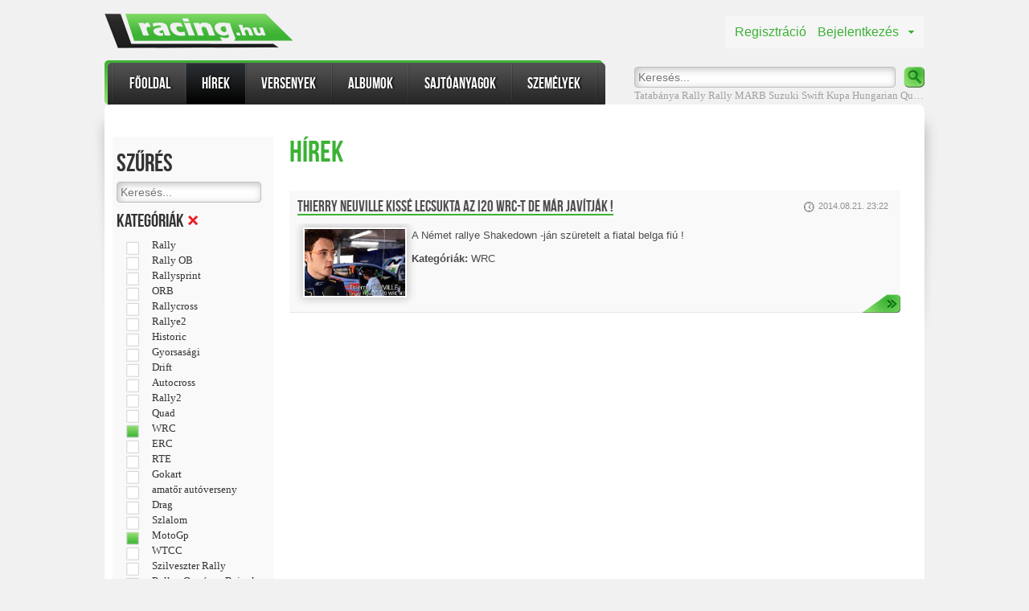

--- FILE ---
content_type: text/html; charset=utf-8
request_url: http://www.racing.hu/hirek/kategoria=WRC,MotoGp,AMTOSZ,Africa%20Eco%20Race/szemely=Thierry+Neuville
body_size: 9440
content:

<!DOCTYPE html>
<html>
<head>
    
    <title>H&#237;rek</title>
    <meta name="description" />

        <meta name="image_src" content="/Content/img/facebook_pic.png" />
        <meta property="og:image" content="/Content/img/facebook_pic.png" />

    
    <link href="/Scripts/leaflet/leaflet.css" rel="stylesheet" type="text/css" />
    <link href="/Content/Rhu.css?v=42" rel="stylesheet" type="text/css" />
    <link href="/Content/jquery-ui-1.9.2.custom.min.css" rel="stylesheet" type="text/css" />
    <link href="/Content/jquery.mCustomScrollbar.css" rel="stylesheet" type="text/css" />
    <script src="/Scripts/leaflet/leaflet.js" type="text/javascript"></script>
    <script type="text/javascript" src="/Scripts/jquery-1.8.3.min.js"></script>
<script type="text/javascript" src="/Scripts/jquery-ui-1.9.2.custom.min.js"></script>
<script type="text/javascript" src="/Scripts/2012.2.607/telerik.common.min.js"></script>
<script type="text/javascript" src="/Scripts/2012.2.607/telerik.upload.min.js"></script>
<script type="text/javascript" src="/Scripts/2012.2.607/telerik.calendar.min.js"></script>
<script type="text/javascript" src="/Scripts/2012.2.607/telerik.datepicker.min.js"></script>

    <link type="text/css" href="/asset.axd?id=kgAAAB-LCAAAAAAABABVjUEKgzAURO8y6xBjigrZ9hjFVfoF0SRiviJI7u7HLoq7mTcP5sQX7nNigcM7RabIUBhuFoUxzbSOk_YphBS1z1nmBGeKegp5DMtMf6EufekVPN_OwdVv2aVaU1ttdWs6AV7-X20jAY7XjcoFsBXloZIAAAA%3d" rel="stylesheet"/>

    <script type="text/javascript" src="/Scripts/jquery-1.8.3.min.js"></script>
<script type="text/javascript" src="/Scripts/jquery-ui-1.9.2.custom.min.js"></script>
<script type="text/javascript" src="/Scripts/2012.2.607/telerik.common.min.js"></script>
<script type="text/javascript" src="/Scripts/2012.2.607/telerik.upload.min.js"></script>
<script type="text/javascript" src="/Scripts/2012.2.607/telerik.calendar.min.js"></script>
<script type="text/javascript" src="/Scripts/2012.2.607/telerik.datepicker.min.js"></script>
<script type="text/javascript">
//<![CDATA[
jQuery(document).ready(function(){
if(!jQuery.telerik) jQuery.telerik = {};
jQuery.telerik.cultureInfo={"shortDate":"yyyy. MM. dd.","longDate":"yyyy. MMMM d., dddd","longTime":"H:mm:ss","shortTime":"H:mm","fullDateTime":"yyyy. MMMM d., dddd H:mm:ss","sortableDateTime":"yyyy\u0027-\u0027MM\u0027-\u0027dd\u0027T\u0027HH\u0027:\u0027mm\u0027:\u0027ss","universalSortableDateTime":"yyyy\u0027-\u0027MM\u0027-\u0027dd HH\u0027:\u0027mm\u0027:\u0027ss\u0027Z\u0027","generalDateShortTime":"yyyy. MM. dd. H:mm","generalDateTime":"yyyy. MM. dd. H:mm:ss","monthDay":"MMMM d.","monthYear":"yyyy. MMMM","days":["vasárnap","hétfő","kedd","szerda","csütörtök","péntek","szombat"],"abbrDays":["V","H","K","Sze","Cs","P","Szo"],"shortestDays":["V","H","K","Sze","Cs","P","Szo"],"abbrMonths":["jan.","febr.","márc.","ápr.","máj.","jún.","júl.","aug.","szept.","okt.","nov.","dec.",""],"months":["január","február","március","április","május","június","július","augusztus","szeptember","október","november","december",""],"am":"de.","pm":"du.","dateSeparator":". ","timeSeparator":":","firstDayOfWeek":1,"currencydecimaldigits":2,"currencydecimalseparator":",","currencygroupseparator":" ","currencygroupsize":3,"currencynegative":8,"currencypositive":3,"currencysymbol":"Ft","numericdecimaldigits":2,"numericdecimalseparator":",","numericgroupseparator":" ","numericgroupsize":3,"numericnegative":1,"percentdecimaldigits":2,"percentdecimalseparator":",","percentgroupseparator":" ","percentgroupsize":3,"percentnegative":1,"percentpositive":1,"percentsymbol":"%"};
});
//]]>
</script>
    <script src="/Scripts/jquery.unobtrusive-ajax.min.js" type="text/javascript"></script>
    <script src="/Scripts/RacingHu.js?v=4" type="text/javascript"></script>
    <script src="/Scripts/onfinishinput.js" type="text/javascript"></script>
    <script src="/Scripts/jquery.nicescroll.min.js" type="text/javascript"></script>

    <script src="/Scripts/Highslide/highslide-full.js" type="text/javascript"></script>
    <link href="/Scripts/Highslide/highslide.css" rel="stylesheet" type="text/css" />

    <script src="/Scripts/RNModule_MVCHelper.js" type="text/javascript"></script>


    <script type="text/javascript">

        var _gaq = _gaq || [];
        _gaq.push(['_setAccount', 'UA-24064951-6']);
        _gaq.push(['_trackPageview']);

        (function () {
            var ga = document.createElement('script'); ga.type = 'text/javascript'; ga.async = true;
            ga.src = ('https:' == document.location.protocol ? 'https://ssl' : 'http://www') + '.google-analytics.com/ga.js';
            var s = document.getElementsByTagName('script')[0]; s.parentNode.insertBefore(ga, s);
        })();

    </script>

    <script type="text/javascript">
        hs.showCredits = false;
        hs.lang.restoreTitle = "";
    </script>
</head>
<body>
    
    <div id="fb-root"></div>
    <script>    (function (d, s, id) {
            var js, fjs = d.getElementsByTagName(s)[0];
            if (d.getElementById(id)) return;
            js = d.createElement(s); js.id = id;
            js.src = "//connect.facebook.net/hu_HU/all.js#xfbml=1";
            fjs.parentNode.insertBefore(js, fjs);
        } (document, 'script', 'facebook-jssdk'));</script>

    <div class="container main">
        





<div id="header">
    <div class="menu">
        <div class="menu_first"></div>
        <div class="menu_middle">
            <ul>
                <li class="sep">
                    <img src="/content/img/header_menu_sep.png" width="2" alt="|">
                </li>
                <li class="item ">
                    <div>
                        <a href="/">Főoldal</a>
                    </div>
                </li>
                <li class="sep">
                    <img src="/content/img/header_menu_sep.png" width="2" alt="|">
                </li>
                <li class="item selected">
                    <div>
                        <a href="/hirek">Hírek</a>
                    </div>
                </li>
                <li class="sep">
                    <img src="/content/img/header_menu_sep.png" width="2" alt="|">
                </li>
                <li class="item ">
                    <div>
                        <a href="/versenyek">Versenyek</a>
                    </div>
                </li>
                <li class="sep">
                    <img src="/content/img/header_menu_sep.png" width="2" alt="|">
                </li>
                <li class="item ">
                    <div>
                        <a href="/albumok">Albumok</a>
                    </div>
                </li>
                <li class="sep">
                    <img src="/content/img/header_menu_sep.png" width="2" alt="|">
                </li>
                <li class="item ">
                    <div>
                        <a href="/sajtoanyagok">Sajtóanyagok</a>
                    </div>
                </li>
                <li class="sep">
                    <img src="/content/img/header_menu_sep.png" width="2" alt="|">
                </li>
                <li class="item ">
                    <div>
                        <a href="/szemelyek">Személyek</a>
                    </div>
                </li>
                <li class="sep">
                    <img src="/content/img/header_menu_sep.png" width="2" alt="|">
                </li>
            </ul>
        </div>
        <div class="menu_last"></div>
    </div>

    <div class="search">

<form id="Find">
    <input type="text" id="Q" class="field" placeholder="Keresés..." />
    <input type="submit" id="SearchButton" class="button" value="" />
</form>
<div class="links">
        <a href="/?Tatab&#225;nya+Rally">Tatab&#225;nya Rally</a>
        <a href="/?Rally">Rally</a>
        <a href="/?MARB">MARB</a>
        <a href="/?Suzuki+Swift+Kupa">Suzuki Swift Kupa</a>
        <a href="/?Hungarian+Quad+Challenge">Hungarian Quad Challenge</a>
</div>



<script type="text/javascript">
    $("#Find").submit(function () {
        $.ajax({
            type: "POST",
            url: "/Find/Search",
            data: { q: $("#Q").val() },
            success: function (data) {
                location.href = data.url;
            }
        });
        return false;
    });
</script>
    </div>



    <div class="user">
        <a href="/regisztracio" class="registration">Regisztráció</a>
        <a href="#" class="login">Bejelentkezés</a>
    </div>
    <div class="loginbox">
        <img src="/content/img/arrow.png" alt="arrow" class="arrow">

        <form id="loginform">
            <div>
                <label>Felhasználónév:</label><input type="text" name="nick" id="nick" />
            </div>
            <div>
                <label>Jelszó:</label><input type="password" name="psw" id="psw" />
            </div>
            <div>
                <input type="submit" class="loginbtn btn" value="Belépés" />
                <a class="forgotpsw" href="/elfelejtettjelszo">Elfelejtettem a jelszavam</a>
            </div>
        </form>
    </div>
    <script type="text/javascript">
        $(".login").click(function () {
            $(".logintext").remove();
            $(".loginbox").insertAfter(".user");
            $(".loginbox").css({"position": "absolute"});
            $("#forgotpswform").hide();
            $("#loginform").show();
            $(".loginbox").toggle();
            $("#nick").focus();
            return false;
        });
        $("#loginform").submit(function () {
            $(".error").remove();
            $(".loginbtn").after("<img src='/content/img/loader_green.gif' alt='loader' class='loader'>");
            $.ajax({
                type: "POST",
                url: "/Gate/LoginFormSubmimAjax",
                    data: { nick: $("#nick").val(), psw: $("#psw").val() },
                    success: function (data) {
                        $(".loader").remove();
                        if (data.nickError != null) { $("#nick").after("<span class='error'>" + data.nickError + "</span>"); }
                        if (data.pswError != null) { $("#psw").after("<span class='error'>" + data.pswError + "</span>"); }
                        if (data.res == "OK") { location.reload(); }
                    }
                });
                return false;
            });
    </script>


    <div class="logo">
        <a href="/">
            <img src="/content/img/head_logo.png" alt="Racing.hu">
        </a>
    </div>
</div>

<script type="text/javascript">
    $("#Name, #Options").mouseenter(function () {
        $("#Options").show();
        $("#Name").addClass("hover");
    });
    $("#Name, #Options").mouseleave(function () {
        $("#Options").hide();
        $("#Name").removeClass("hover");
    });
</script>

<div class="bg_shadow"></div>
<div id="content_container">
    

<div id="slide_map">
    <div class="cb"></div>
</div>
<div id="content">
    <div id="LeftSideBar">
        <div id="NewsListFacetNavi">
<div id="Filter">
    <p id="FilterText">Szűrés</p>

    <input id="QFilter" name="QFilter" type="hidden" value="#!q=###qfilter###/kategoria=WRC,MotoGp,AMTOSZ,Africa Eco Race/szemely=Thierry+Neuville" />
    <input id="ResetQFilter" name="ResetQFilter" type="hidden" value="#!kategoria=WRC,MotoGp,AMTOSZ,Africa Eco Race/szemely=Thierry+Neuville" />

    <div id="FilterQ">
        <input id="findString" name="findString" onfinishinput="Search()" placeholder="Keresés..." type="text" value="" />
    </div>

    <ul id="FilterCat">
        <span class="FilterLabel">Kategóriák</span>
<a id='' href='/hirek/szemely=Thierry+Neuville' data-aurl='/hirek/szemely=Thierry+Neuville' class='rnuma '><img src='/Content/img/remove.png' alt='Törlés' /></a>                    <li><input type='checkbox' value='/hirek#!kategoria=WRC,MotoGp,AMTOSZ,Africa Eco Race,Rally/szemely=Thierry+Neuville' id='cat150' class='umcb' ><label for='cat150'><a class='umcba' href='/hirek/kategoria=WRC,MotoGp,AMTOSZ,Africa Eco Race,Rally/szemely=Thierry+Neuville'>Rally</a></label></input></li>
            <li><input type='checkbox' value='/hirek#!kategoria=WRC,MotoGp,AMTOSZ,Africa Eco Race,Rally OB/szemely=Thierry+Neuville' id='cat3' class='umcb' ><label for='cat3'><a class='umcba' href='/hirek/kategoria=WRC,MotoGp,AMTOSZ,Africa Eco Race,Rally OB/szemely=Thierry+Neuville'>Rally OB</a></label></input></li>
            <li><input type='checkbox' value='/hirek#!kategoria=WRC,MotoGp,AMTOSZ,Africa Eco Race,Rallysprint/szemely=Thierry+Neuville' id='cat1' class='umcb' ><label for='cat1'><a class='umcba' href='/hirek/kategoria=WRC,MotoGp,AMTOSZ,Africa Eco Race,Rallysprint/szemely=Thierry+Neuville'>Rallysprint</a></label></input></li>
            <li><input type='checkbox' value='/hirek#!kategoria=WRC,MotoGp,AMTOSZ,Africa Eco Race,ORB/szemely=Thierry+Neuville' id='cat348' class='umcb' ><label for='cat348'><a class='umcba' href='/hirek/kategoria=WRC,MotoGp,AMTOSZ,Africa Eco Race,ORB/szemely=Thierry+Neuville'>ORB</a></label></input></li>
            <li><input type='checkbox' value='/hirek#!kategoria=WRC,MotoGp,AMTOSZ,Africa Eco Race,Rallycross/szemely=Thierry+Neuville' id='cat8' class='umcb' ><label for='cat8'><a class='umcba' href='/hirek/kategoria=WRC,MotoGp,AMTOSZ,Africa Eco Race,Rallycross/szemely=Thierry+Neuville'>Rallycross</a></label></input></li>
            <li><input type='checkbox' value='/hirek#!kategoria=WRC,MotoGp,AMTOSZ,Africa Eco Race,Rallye2/szemely=Thierry+Neuville' id='cat22' class='umcb' ><label for='cat22'><a class='umcba' href='/hirek/kategoria=WRC,MotoGp,AMTOSZ,Africa Eco Race,Rallye2/szemely=Thierry+Neuville'>Rallye2</a></label></input></li>
            <li><input type='checkbox' value='/hirek#!kategoria=WRC,MotoGp,AMTOSZ,Africa Eco Race,Historic/szemely=Thierry+Neuville' id='cat35' class='umcb' ><label for='cat35'><a class='umcba' href='/hirek/kategoria=WRC,MotoGp,AMTOSZ,Africa Eco Race,Historic/szemely=Thierry+Neuville'>Historic</a></label></input></li>
            <li><input type='checkbox' value='/hirek#!kategoria=WRC,MotoGp,AMTOSZ,Africa Eco Race,Gyorsasági/szemely=Thierry+Neuville' id='cat16' class='umcb' ><label for='cat16'><a class='umcba' href='/hirek/kategoria=WRC,MotoGp,AMTOSZ,Africa Eco Race,Gyorsasági/szemely=Thierry+Neuville'>Gyorsasági</a></label></input></li>
            <li><input type='checkbox' value='/hirek#!kategoria=WRC,MotoGp,AMTOSZ,Africa Eco Race,Drift/szemely=Thierry+Neuville' id='cat10' class='umcb' ><label for='cat10'><a class='umcba' href='/hirek/kategoria=WRC,MotoGp,AMTOSZ,Africa Eco Race,Drift/szemely=Thierry+Neuville'>Drift</a></label></input></li>
            <li><input type='checkbox' value='/hirek#!kategoria=WRC,MotoGp,AMTOSZ,Africa Eco Race,Autocross/szemely=Thierry+Neuville' id='cat13' class='umcb' ><label for='cat13'><a class='umcba' href='/hirek/kategoria=WRC,MotoGp,AMTOSZ,Africa Eco Race,Autocross/szemely=Thierry+Neuville'>Autocross</a></label></input></li>
            <li><input type='checkbox' value='/hirek#!kategoria=WRC,MotoGp,AMTOSZ,Africa Eco Race,Rally2/szemely=Thierry+Neuville' id='cat125' class='umcb' ><label for='cat125'><a class='umcba' href='/hirek/kategoria=WRC,MotoGp,AMTOSZ,Africa Eco Race,Rally2/szemely=Thierry+Neuville'>Rally2</a></label></input></li>
            <li><input type='checkbox' value='/hirek#!kategoria=WRC,MotoGp,AMTOSZ,Africa Eco Race,Quad/szemely=Thierry+Neuville' id='cat306' class='umcb' ><label for='cat306'><a class='umcba' href='/hirek/kategoria=WRC,MotoGp,AMTOSZ,Africa Eco Race,Quad/szemely=Thierry+Neuville'>Quad</a></label></input></li>
            <li><input type='checkbox' value='/hirek#!kategoria=MotoGp,AMTOSZ,Africa Eco Race/szemely=Thierry+Neuville' id='cat18' class='umcb' checked='checked'><label for='cat18'><a class='umcba' href='/hirek/kategoria=MotoGp,AMTOSZ,Africa Eco Race/szemely=Thierry+Neuville'>WRC</a></label></input></li>
            <li><input type='checkbox' value='/hirek#!kategoria=WRC,MotoGp,AMTOSZ,Africa Eco Race,ERC/szemely=Thierry+Neuville' id='cat216' class='umcb' ><label for='cat216'><a class='umcba' href='/hirek/kategoria=WRC,MotoGp,AMTOSZ,Africa Eco Race,ERC/szemely=Thierry+Neuville'>ERC</a></label></input></li>
            <li><input type='checkbox' value='/hirek#!kategoria=WRC,MotoGp,AMTOSZ,Africa Eco Race,RTE/szemely=Thierry+Neuville' id='cat11' class='umcb' ><label for='cat11'><a class='umcba' href='/hirek/kategoria=WRC,MotoGp,AMTOSZ,Africa Eco Race,RTE/szemely=Thierry+Neuville'>RTE</a></label></input></li>
            <li><input type='checkbox' value='/hirek#!kategoria=WRC,MotoGp,AMTOSZ,Africa Eco Race,Gokart/szemely=Thierry+Neuville' id='cat118' class='umcb' ><label for='cat118'><a class='umcba' href='/hirek/kategoria=WRC,MotoGp,AMTOSZ,Africa Eco Race,Gokart/szemely=Thierry+Neuville'>Gokart</a></label></input></li>
            <li><input type='checkbox' value='/hirek#!kategoria=WRC,MotoGp,AMTOSZ,Africa Eco Race,amatőr autóverseny/szemely=Thierry+Neuville' id='cat313' class='umcb' ><label for='cat313'><a class='umcba' href='/hirek/kategoria=WRC,MotoGp,AMTOSZ,Africa Eco Race,amatőr autóverseny/szemely=Thierry+Neuville'>amatőr autóverseny</a></label></input></li>
            <li><input type='checkbox' value='/hirek#!kategoria=WRC,MotoGp,AMTOSZ,Africa Eco Race,Drag/szemely=Thierry+Neuville' id='cat131' class='umcb' ><label for='cat131'><a class='umcba' href='/hirek/kategoria=WRC,MotoGp,AMTOSZ,Africa Eco Race,Drag/szemely=Thierry+Neuville'>Drag</a></label></input></li>
            <li><input type='checkbox' value='/hirek#!kategoria=WRC,MotoGp,AMTOSZ,Africa Eco Race,Szlalom/szemely=Thierry+Neuville' id='cat20' class='umcb' ><label for='cat20'><a class='umcba' href='/hirek/kategoria=WRC,MotoGp,AMTOSZ,Africa Eco Race,Szlalom/szemely=Thierry+Neuville'>Szlalom</a></label></input></li>
            <li><input type='checkbox' value='/hirek#!kategoria=WRC,AMTOSZ,Africa Eco Race/szemely=Thierry+Neuville' id='cat317' class='umcb' checked='checked'><label for='cat317'><a class='umcba' href='/hirek/kategoria=WRC,AMTOSZ,Africa Eco Race/szemely=Thierry+Neuville'>MotoGp</a></label></input></li>
            <li><input type='checkbox' value='/hirek#!kategoria=WRC,MotoGp,AMTOSZ,Africa Eco Race,WTCC/szemely=Thierry+Neuville' id='cat345' class='umcb' ><label for='cat345'><a class='umcba' href='/hirek/kategoria=WRC,MotoGp,AMTOSZ,Africa Eco Race,WTCC/szemely=Thierry+Neuville'>WTCC</a></label></input></li>
            <li><input type='checkbox' value='/hirek#!kategoria=WRC,MotoGp,AMTOSZ,Africa Eco Race,Szilveszter Rally/szemely=Thierry+Neuville' id='cat698' class='umcb' ><label for='cat698'><a class='umcba' href='/hirek/kategoria=WRC,MotoGp,AMTOSZ,Africa Eco Race,Szilveszter Rally/szemely=Thierry+Neuville'>Szilveszter Rally</a></label></input></li>
            <li><input type='checkbox' value='/hirek#!kategoria=WRC,MotoGp,AMTOSZ,Africa Eco Race,Rallye Országos Bajnokság/szemely=Thierry+Neuville' id='cat101' class='umcb' ><label for='cat101'><a class='umcba' href='/hirek/kategoria=WRC,MotoGp,AMTOSZ,Africa Eco Race,Rallye Országos Bajnokság/szemely=Thierry+Neuville'>Rallye Országos Bajnokság</a></label></input></li>
            <li><input type='checkbox' value='/hirek#!kategoria=WRC,MotoGp,AMTOSZ,Africa Eco Race,Eger Rallye/szemely=Thierry+Neuville' id='cat631' class='umcb' ><label for='cat631'><a class='umcba' href='/hirek/kategoria=WRC,MotoGp,AMTOSZ,Africa Eco Race,Eger Rallye/szemely=Thierry+Neuville'>Eger Rallye</a></label></input></li>
            <li><input type='checkbox' value='/hirek#!kategoria=WRC,MotoGp,AMTOSZ,Africa Eco Race,Mitropa kupa/szemely=Thierry+Neuville' id='cat74' class='umcb' ><label for='cat74'><a class='umcba' href='/hirek/kategoria=WRC,MotoGp,AMTOSZ,Africa Eco Race,Mitropa kupa/szemely=Thierry+Neuville'>Mitropa kupa</a></label></input></li>
            <li><input type='checkbox' value='/hirek#!kategoria=WRC,MotoGp,AMTOSZ,Africa Eco Race,Rallye/szemely=Thierry+Neuville' id='cat168' class='umcb' ><label for='cat168'><a class='umcba' href='/hirek/kategoria=WRC,MotoGp,AMTOSZ,Africa Eco Race,Rallye/szemely=Thierry+Neuville'>Rallye</a></label></input></li>
            <li><input type='checkbox' value='/hirek#!kategoria=WRC,MotoGp,AMTOSZ,Africa Eco Race,Amatőr rally/szemely=Thierry+Neuville' id='cat6' class='umcb' ><label for='cat6'><a class='umcba' href='/hirek/kategoria=WRC,MotoGp,AMTOSZ,Africa Eco Race,Amatőr rally/szemely=Thierry+Neuville'>Amatőr rally</a></label></input></li>
            <li><input type='checkbox' value='/hirek#!kategoria=WRC,MotoGp,AMTOSZ,Africa Eco Race,Tereprallye/szemely=Thierry+Neuville' id='cat41' class='umcb' ><label for='cat41'><a class='umcba' href='/hirek/kategoria=WRC,MotoGp,AMTOSZ,Africa Eco Race,Tereprallye/szemely=Thierry+Neuville'>Tereprallye</a></label></input></li>
            <li><input type='checkbox' value='/hirek#!kategoria=WRC,MotoGp,AMTOSZ,Africa Eco Race,Rali Túra Bajnokság/szemely=Thierry+Neuville' id='cat89' class='umcb' ><label for='cat89'><a class='umcba' href='/hirek/kategoria=WRC,MotoGp,AMTOSZ,Africa Eco Race,Rali Túra Bajnokság/szemely=Thierry+Neuville'>Rali Túra Bajnokság</a></label></input></li>
            <li><input type='checkbox' value='/hirek#!kategoria=WRC,MotoGp,AMTOSZ,Africa Eco Race,Autós Gyorsasági/szemely=Thierry+Neuville' id='cat708' class='umcb' ><label for='cat708'><a class='umcba' href='/hirek/kategoria=WRC,MotoGp,AMTOSZ,Africa Eco Race,Autós Gyorsasági/szemely=Thierry+Neuville'>Autós Gyorsasági</a></label></input></li>
            <li><input type='checkbox' value='/hirek#!kategoria=WRC,MotoGp,AMTOSZ,Africa Eco Race,Salakpályás körverseny/szemely=Thierry+Neuville' id='cat542' class='umcb' ><label for='cat542'><a class='umcba' href='/hirek/kategoria=WRC,MotoGp,AMTOSZ,Africa Eco Race,Salakpályás körverseny/szemely=Thierry+Neuville'>Salakpályás körverseny</a></label></input></li>
            <li><input type='checkbox' value='/hirek#!kategoria=WRC,MotoGp,AMTOSZ,Africa Eco Race,Salakmotor/szemely=Thierry+Neuville' id='cat331' class='umcb' ><label for='cat331'><a class='umcba' href='/hirek/kategoria=WRC,MotoGp,AMTOSZ,Africa Eco Race,Salakmotor/szemely=Thierry+Neuville'>Salakmotor</a></label></input></li>
            <li><input type='checkbox' value='/hirek#!kategoria=WRC,MotoGp,AMTOSZ,Africa Eco Race,Román rally/szemely=Thierry+Neuville' id='cat29' class='umcb' ><label for='cat29'><a class='umcba' href='/hirek/kategoria=WRC,MotoGp,AMTOSZ,Africa Eco Race,Román rally/szemely=Thierry+Neuville'>Román rally</a></label></input></li>
            <li><input type='checkbox' value='/hirek#!kategoria=WRC,MotoGp,AMTOSZ,Africa Eco Race,TV/szemely=Thierry+Neuville' id='cat312' class='umcb' ><label for='cat312'><a class='umcba' href='/hirek/kategoria=WRC,MotoGp,AMTOSZ,Africa Eco Race,TV/szemely=Thierry+Neuville'>TV</a></label></input></li>
            <li><input type='checkbox' value='/hirek#!kategoria=WRC,MotoGp,AMTOSZ,Africa Eco Race,Rallye ERC/szemely=Thierry+Neuville' id='cat47' class='umcb' ><label for='cat47'><a class='umcba' href='/hirek/kategoria=WRC,MotoGp,AMTOSZ,Africa Eco Race,Rallye ERC/szemely=Thierry+Neuville'>Rallye ERC</a></label></input></li>
            <li><input type='checkbox' value='/hirek#!kategoria=WRC,MotoGp,AMTOSZ,Africa Eco Race,Motocross/szemely=Thierry+Neuville' id='cat659' class='umcb' ><label for='cat659'><a class='umcba' href='/hirek/kategoria=WRC,MotoGp,AMTOSZ,Africa Eco Race,Motocross/szemely=Thierry+Neuville'>Motocross</a></label></input></li>
            <li><input type='checkbox' value='/hirek#!kategoria=WRC,MotoGp,AMTOSZ,Africa Eco Race,Mikulás Rallye/szemely=Thierry+Neuville' id='cat310' class='umcb' ><label for='cat310'><a class='umcba' href='/hirek/kategoria=WRC,MotoGp,AMTOSZ,Africa Eco Race,Mikulás Rallye/szemely=Thierry+Neuville'>Mikulás Rallye</a></label></input></li>
            <li><input type='checkbox' value='/hirek#!kategoria=WRC,MotoGp,AMTOSZ,Africa Eco Race,Rallye1/szemely=Thierry+Neuville' id='cat768' class='umcb' ><label for='cat768'><a class='umcba' href='/hirek/kategoria=WRC,MotoGp,AMTOSZ,Africa Eco Race,Rallye1/szemely=Thierry+Neuville'>Rallye1</a></label></input></li>
            <li><input type='checkbox' value='/hirek#!kategoria=WRC,MotoGp,AMTOSZ,Africa Eco Race,OMRB/szemely=Thierry+Neuville' id='cat379' class='umcb' ><label for='cat379'><a class='umcba' href='/hirek/kategoria=WRC,MotoGp,AMTOSZ,Africa Eco Race,OMRB/szemely=Thierry+Neuville'>OMRB</a></label></input></li>
            <li><input type='checkbox' value='/hirek#!kategoria=WRC,MotoGp,AMTOSZ,Africa Eco Race,Formula/szemely=Thierry+Neuville' id='cat654' class='umcb' ><label for='cat654'><a class='umcba' href='/hirek/kategoria=WRC,MotoGp,AMTOSZ,Africa Eco Race,Formula/szemely=Thierry+Neuville'>Formula</a></label></input></li>
            <li><input type='checkbox' value='/hirek#!kategoria=WRC,MotoGp,AMTOSZ,Africa Eco Race,Rally ORC/szemely=Thierry+Neuville' id='cat735' class='umcb' ><label for='cat735'><a class='umcba' href='/hirek/kategoria=WRC,MotoGp,AMTOSZ,Africa Eco Race,Rally ORC/szemely=Thierry+Neuville'>Rally ORC</a></label></input></li>
            <li><input type='checkbox' value='/hirek#!kategoria=WRC,MotoGp,AMTOSZ/szemely=Thierry+Neuville' id='cat52' class='umcb' checked='checked'><label for='cat52'><a class='umcba' href='/hirek/kategoria=WRC,MotoGp,AMTOSZ/szemely=Thierry+Neuville'>Africa Eco Race</a></label></input></li>
            <li><input type='checkbox' value='/hirek#!kategoria=WRC,MotoGp,AMTOSZ,Africa Eco Race,Miskolc Rallye/szemely=Thierry+Neuville' id='cat174' class='umcb' ><label for='cat174'><a class='umcba' href='/hirek/kategoria=WRC,MotoGp,AMTOSZ,Africa Eco Race,Miskolc Rallye/szemely=Thierry+Neuville'>Miskolc Rallye</a></label></input></li>
            <li><input type='checkbox' value='/hirek#!kategoria=WRC,MotoGp,AMTOSZ,Africa Eco Race,WTTC/szemely=Thierry+Neuville' id='cat66' class='umcb' ><label for='cat66'><a class='umcba' href='/hirek/kategoria=WRC,MotoGp,AMTOSZ,Africa Eco Race,WTTC/szemely=Thierry+Neuville'>WTTC</a></label></input></li>
            <li><input type='checkbox' value='/hirek#!kategoria=WRC,MotoGp,AMTOSZ,Africa Eco Race,FRT/szemely=Thierry+Neuville' id='cat598' class='umcb' ><label for='cat598'><a class='umcba' href='/hirek/kategoria=WRC,MotoGp,AMTOSZ,Africa Eco Race,FRT/szemely=Thierry+Neuville'>FRT</a></label></input></li>
            <li><input type='checkbox' value='/hirek#!kategoria=WRC,MotoGp,AMTOSZ,Africa Eco Race,MNASZ/szemely=Thierry+Neuville' id='cat34' class='umcb' ><label for='cat34'><a class='umcba' href='/hirek/kategoria=WRC,MotoGp,AMTOSZ,Africa Eco Race,MNASZ/szemely=Thierry+Neuville'>MNASZ</a></label></input></li>
            <li><input type='checkbox' value='/hirek#!kategoria=WRC,MotoGp,AMTOSZ,Africa Eco Race,Gyorsulási/szemely=Thierry+Neuville' id='cat287' class='umcb' ><label for='cat287'><a class='umcba' href='/hirek/kategoria=WRC,MotoGp,AMTOSZ,Africa Eco Race,Gyorsulási/szemely=Thierry+Neuville'>Gyorsulási</a></label></input></li>
            <li><input type='checkbox' value='/hirek#!kategoria=WRC,MotoGp,AMTOSZ,Africa Eco Race,Super Moto/szemely=Thierry+Neuville' id='cat388' class='umcb' ><label for='cat388'><a class='umcba' href='/hirek/kategoria=WRC,MotoGp,AMTOSZ,Africa Eco Race,Super Moto/szemely=Thierry+Neuville'>Super Moto</a></label></input></li>
            <li><input type='checkbox' value='/hirek#!kategoria=WRC,MotoGp,AMTOSZ,Africa Eco Race,Forma 1/szemely=Thierry+Neuville' id='cat128' class='umcb' ><label for='cat128'><a class='umcba' href='/hirek/kategoria=WRC,MotoGp,AMTOSZ,Africa Eco Race,Forma 1/szemely=Thierry+Neuville'>Forma 1</a></label></input></li>
            <li><input type='checkbox' value='/hirek#!kategoria=WRC,MotoGp,AMTOSZ,Africa Eco Race,MARB/szemely=Thierry+Neuville' id='cat609' class='umcb' ><label for='cat609'><a class='umcba' href='/hirek/kategoria=WRC,MotoGp,AMTOSZ,Africa Eco Race,MARB/szemely=Thierry+Neuville'>MARB</a></label></input></li>
            <li><input type='checkbox' value='/hirek#!kategoria=WRC,MotoGp,AMTOSZ,Africa Eco Race,Polaris/szemely=Thierry+Neuville' id='cat624' class='umcb' ><label for='cat624'><a class='umcba' href='/hirek/kategoria=WRC,MotoGp,AMTOSZ,Africa Eco Race,Polaris/szemely=Thierry+Neuville'>Polaris</a></label></input></li>
            <li><input type='checkbox' value='/hirek#!kategoria=WRC,MotoGp,AMTOSZ,Africa Eco Race,Gyorsulás/szemely=Thierry+Neuville' id='cat677' class='umcb' ><label for='cat677'><a class='umcba' href='/hirek/kategoria=WRC,MotoGp,AMTOSZ,Africa Eco Race,Gyorsulás/szemely=Thierry+Neuville'>Gyorsulás</a></label></input></li>
            <li><input type='checkbox' value='/hirek#!kategoria=WRC,MotoGp,AMTOSZ,Africa Eco Race,Salak/szemely=Thierry+Neuville' id='cat12' class='umcb' ><label for='cat12'><a class='umcba' href='/hirek/kategoria=WRC,MotoGp,AMTOSZ,Africa Eco Race,Salak/szemely=Thierry+Neuville'>Salak</a></label></input></li>
            <li><input type='checkbox' value='/hirek#!kategoria=WRC,MotoGp,AMTOSZ,Africa Eco Race,Hegyi verseny/szemely=Thierry+Neuville' id='cat17' class='umcb' ><label for='cat17'><a class='umcba' href='/hirek/kategoria=WRC,MotoGp,AMTOSZ,Africa Eco Race,Hegyi verseny/szemely=Thierry+Neuville'>Hegyi verseny</a></label></input></li>
            <li><input type='checkbox' value='/hirek#!kategoria=WRC,MotoGp,AMTOSZ,Africa Eco Race,Dakar/szemely=Thierry+Neuville' id='cat61' class='umcb' ><label for='cat61'><a class='umcba' href='/hirek/kategoria=WRC,MotoGp,AMTOSZ,Africa Eco Race,Dakar/szemely=Thierry+Neuville'>Dakar</a></label></input></li>
            <li><input type='checkbox' value='/hirek#!kategoria=WRC,MotoGp,AMTOSZ,Africa Eco Race,Horvát Bajnokság/szemely=Thierry+Neuville' id='cat104' class='umcb' ><label for='cat104'><a class='umcba' href='/hirek/kategoria=WRC,MotoGp,AMTOSZ,Africa Eco Race,Horvát Bajnokság/szemely=Thierry+Neuville'>Horvát Bajnokság</a></label></input></li>
            <li><input type='checkbox' value='/hirek#!kategoria=WRC,MotoGp,AMTOSZ,Africa Eco Race,ARK/szemely=Thierry+Neuville' id='cat115' class='umcb' ><label for='cat115'><a class='umcba' href='/hirek/kategoria=WRC,MotoGp,AMTOSZ,Africa Eco Race,ARK/szemely=Thierry+Neuville'>ARK</a></label></input></li>
            <li><input type='checkbox' value='/hirek#!kategoria=WRC,MotoGp,AMTOSZ,Africa Eco Race,A123 Teszt Rallye 2014/szemely=Thierry+Neuville' id='cat316' class='umcb' ><label for='cat316'><a class='umcba' href='/hirek/kategoria=WRC,MotoGp,AMTOSZ,Africa Eco Race,A123 Teszt Rallye 2014/szemely=Thierry+Neuville'>A123 Teszt Rallye 2014</a></label></input></li>
            <li><input type='checkbox' value='/hirek#!kategoria=WRC,MotoGp,AMTOSZ,Africa Eco Race,DTM/szemely=Thierry+Neuville' id='cat383' class='umcb' ><label for='cat383'><a class='umcba' href='/hirek/kategoria=WRC,MotoGp,AMTOSZ,Africa Eco Race,DTM/szemely=Thierry+Neuville'>DTM</a></label></input></li>
            <li><input type='checkbox' value='/hirek#!kategoria=WRC,MotoGp,AMTOSZ,Africa Eco Race,Dakar rally/szemely=Thierry+Neuville' id='cat33' class='umcb' ><label for='cat33'><a class='umcba' href='/hirek/kategoria=WRC,MotoGp,AMTOSZ,Africa Eco Race,Dakar rally/szemely=Thierry+Neuville'>Dakar rally</a></label></input></li>
            <li><input type='checkbox' value='/hirek#!kategoria=WRC,MotoGp,AMTOSZ,Africa Eco Race,Tereprally/szemely=Thierry+Neuville' id='cat62' class='umcb' ><label for='cat62'><a class='umcba' href='/hirek/kategoria=WRC,MotoGp,AMTOSZ,Africa Eco Race,Tereprally/szemely=Thierry+Neuville'>Tereprally</a></label></input></li>
            <li><input type='checkbox' value='/hirek#!kategoria=WRC,MotoGp,AMTOSZ,Africa Eco Race,Superbike/szemely=Thierry+Neuville' id='cat69' class='umcb' ><label for='cat69'><a class='umcba' href='/hirek/kategoria=WRC,MotoGp,AMTOSZ,Africa Eco Race,Superbike/szemely=Thierry+Neuville'>Superbike</a></label></input></li>
            <li><input type='checkbox' value='/hirek#!kategoria=WRC,MotoGp,AMTOSZ,Africa Eco Race,kiállítás/szemely=Thierry+Neuville' id='cat154' class='umcb' ><label for='cat154'><a class='umcba' href='/hirek/kategoria=WRC,MotoGp,AMTOSZ,Africa Eco Race,kiállítás/szemely=Thierry+Neuville'>kiállítás</a></label></input></li>
            <li><input type='checkbox' value='/hirek#!kategoria=WRC,MotoGp,AMTOSZ,Africa Eco Race,Asia Race/szemely=Thierry+Neuville' id='cat311' class='umcb' ><label for='cat311'><a class='umcba' href='/hirek/kategoria=WRC,MotoGp,AMTOSZ,Africa Eco Race,Asia Race/szemely=Thierry+Neuville'>Asia Race</a></label></input></li>
            <li><input type='checkbox' value='/hirek#!kategoria=WRC,MotoGp,Africa Eco Race/szemely=Thierry+Neuville' id='cat314' class='umcb' checked='checked'><label for='cat314'><a class='umcba' href='/hirek/kategoria=WRC,MotoGp,Africa Eco Race/szemely=Thierry+Neuville'>AMTOSZ</a></label></input></li>
            <li><input type='checkbox' value='/hirek#!kategoria=WRC,MotoGp,AMTOSZ,Africa Eco Race,Éjszakai Autóverseny/szemely=Thierry+Neuville' id='cat347' class='umcb' ><label for='cat347'><a class='umcba' href='/hirek/kategoria=WRC,MotoGp,AMTOSZ,Africa Eco Race,Éjszakai Autóverseny/szemely=Thierry+Neuville'>Éjszakai Autóverseny</a></label></input></li>
            <li><input type='checkbox' value='/hirek#!kategoria=WRC,MotoGp,AMTOSZ,Africa Eco Race,Forma-1/szemely=Thierry+Neuville' id='cat440' class='umcb' ><label for='cat440'><a class='umcba' href='/hirek/kategoria=WRC,MotoGp,AMTOSZ,Africa Eco Race,Forma-1/szemely=Thierry+Neuville'>Forma-1</a></label></input></li>
            <li><input type='checkbox' value='/hirek#!kategoria=WRC,MotoGp,AMTOSZ,Africa Eco Race,Kovászna hórallye/szemely=Thierry+Neuville' id='cat70' class='umcb' ><label for='cat70'><a class='umcba' href='/hirek/kategoria=WRC,MotoGp,AMTOSZ,Africa Eco Race,Kovászna hórallye/szemely=Thierry+Neuville'>Kovászna hórallye</a></label></input></li>
            <li><input type='checkbox' value='/hirek#!kategoria=WRC,MotoGp,AMTOSZ,Africa Eco Race,találkozó/szemely=Thierry+Neuville' id='cat153' class='umcb' ><label for='cat153'><a class='umcba' href='/hirek/kategoria=WRC,MotoGp,AMTOSZ,Africa Eco Race,találkozó/szemely=Thierry+Neuville'>találkozó</a></label></input></li>
            <li><input type='checkbox' value='/hirek#!kategoria=WRC,MotoGp,AMTOSZ,Africa Eco Race,M csoport/szemely=Thierry+Neuville' id='cat284' class='umcb' ><label for='cat284'><a class='umcba' href='/hirek/kategoria=WRC,MotoGp,AMTOSZ,Africa Eco Race,M csoport/szemely=Thierry+Neuville'>M csoport</a></label></input></li>
            <li><input type='checkbox' value='/hirek#!kategoria=WRC,MotoGp,AMTOSZ,Africa Eco Race,ADAC 3-Städte-Rallye/szemely=Thierry+Neuville' id='cat301' class='umcb' ><label for='cat301'><a class='umcba' href='/hirek/kategoria=WRC,MotoGp,AMTOSZ,Africa Eco Race,ADAC 3-Städte-Rallye/szemely=Thierry+Neuville'>ADAC 3-Städte-Rallye</a></label></input></li>
            <li><input type='checkbox' value='/hirek#!kategoria=WRC,MotoGp,AMTOSZ,Africa Eco Race,offroad/szemely=Thierry+Neuville' id='cat344' class='umcb' ><label for='cat344'><a class='umcba' href='/hirek/kategoria=WRC,MotoGp,AMTOSZ,Africa Eco Race,offroad/szemely=Thierry+Neuville'>offroad</a></label></input></li>
            <li><input type='checkbox' value='/hirek#!kategoria=WRC,MotoGp,AMTOSZ,Africa Eco Race,Fehérvár Rallye 2014/szemely=Thierry+Neuville' id='cat386' class='umcb' ><label for='cat386'><a class='umcba' href='/hirek/kategoria=WRC,MotoGp,AMTOSZ,Africa Eco Race,Fehérvár Rallye 2014/szemely=Thierry+Neuville'>Fehérvár Rallye 2014</a></label></input></li>
            <li><input type='checkbox' value='/hirek#!kategoria=WRC,MotoGp,AMTOSZ,Africa Eco Race,EXPO/szemely=Thierry+Neuville' id='cat679' class='umcb' ><label for='cat679'><a class='umcba' href='/hirek/kategoria=WRC,MotoGp,AMTOSZ,Africa Eco Race,EXPO/szemely=Thierry+Neuville'>EXPO</a></label></input></li>
            <li><input type='checkbox' value='/hirek#!kategoria=WRC,MotoGp,AMTOSZ,Africa Eco Race,Autó/szemely=Thierry+Neuville' id='cat683' class='umcb' ><label for='cat683'><a class='umcba' href='/hirek/kategoria=WRC,MotoGp,AMTOSZ,Africa Eco Race,Autó/szemely=Thierry+Neuville'>Autó</a></label></input></li>
            <li><input type='checkbox' value='/hirek#!kategoria=WRC,MotoGp,AMTOSZ,Africa Eco Race,Motor/szemely=Thierry+Neuville' id='cat684' class='umcb' ><label for='cat684'><a class='umcba' href='/hirek/kategoria=WRC,MotoGp,AMTOSZ,Africa Eco Race,Motor/szemely=Thierry+Neuville'>Motor</a></label></input></li>
            <li><input type='checkbox' value='/hirek#!kategoria=WRC,MotoGp,AMTOSZ,Africa Eco Race,Autósport/szemely=Thierry+Neuville' id='cat693' class='umcb' ><label for='cat693'><a class='umcba' href='/hirek/kategoria=WRC,MotoGp,AMTOSZ,Africa Eco Race,Autósport/szemely=Thierry+Neuville'>Autósport</a></label></input></li>
            <li><input type='checkbox' value='/hirek#!kategoria=WRC,MotoGp,AMTOSZ,Africa Eco Race,Rebenland Rallye/szemely=Thierry+Neuville' id='cat701' class='umcb' ><label for='cat701'><a class='umcba' href='/hirek/kategoria=WRC,MotoGp,AMTOSZ,Africa Eco Race,Rebenland Rallye/szemely=Thierry+Neuville'>Rebenland Rallye</a></label></input></li>
            <li><input type='checkbox' value='/hirek#!kategoria=WRC,MotoGp,AMTOSZ,Africa Eco Race,CEZ/szemely=Thierry+Neuville' id='cat739' class='umcb' ><label for='cat739'><a class='umcba' href='/hirek/kategoria=WRC,MotoGp,AMTOSZ,Africa Eco Race,CEZ/szemely=Thierry+Neuville'>CEZ</a></label></input></li>
            <li><input type='checkbox' value='/hirek#!kategoria=WRC,MotoGp,AMTOSZ,Africa Eco Race,Endurocross/szemely=Thierry+Neuville' id='cat748' class='umcb' ><label for='cat748'><a class='umcba' href='/hirek/kategoria=WRC,MotoGp,AMTOSZ,Africa Eco Race,Endurocross/szemely=Thierry+Neuville'>Endurocross</a></label></input></li>
            <li><input type='checkbox' value='/hirek#!kategoria=WRC,MotoGp,AMTOSZ,Africa Eco Race,Formula4/szemely=Thierry+Neuville' id='cat787' class='umcb' ><label for='cat787'><a class='umcba' href='/hirek/kategoria=WRC,MotoGp,AMTOSZ,Africa Eco Race,Formula4/szemely=Thierry+Neuville'>Formula4</a></label></input></li>
            <li><input type='checkbox' value='/hirek#!kategoria=WRC,MotoGp,AMTOSZ,Africa Eco Race,Teszt/szemely=Thierry+Neuville' id='cat32' class='umcb' ><label for='cat32'><a class='umcba' href='/hirek/kategoria=WRC,MotoGp,AMTOSZ,Africa Eco Race,Teszt/szemely=Thierry+Neuville'>Teszt</a></label></input></li>
            <li><input type='checkbox' value='/hirek#!kategoria=WRC,MotoGp,AMTOSZ,Africa Eco Race,Túraautó Világbajnokság/szemely=Thierry+Neuville' id='cat67' class='umcb' ><label for='cat67'><a class='umcba' href='/hirek/kategoria=WRC,MotoGp,AMTOSZ,Africa Eco Race,Túraautó Világbajnokság/szemely=Thierry+Neuville'>Túraautó Világbajnokság</a></label></input></li>
            <li><input type='checkbox' value='/hirek#!kategoria=WRC,MotoGp,AMTOSZ,Africa Eco Race,Budapest-Bamakó/szemely=Thierry+Neuville' id='cat85' class='umcb' ><label for='cat85'><a class='umcba' href='/hirek/kategoria=WRC,MotoGp,AMTOSZ,Africa Eco Race,Budapest-Bamakó/szemely=Thierry+Neuville'>Budapest-Bamakó</a></label></input></li>
            <li><input type='checkbox' value='/hirek#!kategoria=WRC,MotoGp,AMTOSZ,Africa Eco Race,oszak/szemely=Thierry+Neuville' id='cat87' class='umcb' ><label for='cat87'><a class='umcba' href='/hirek/kategoria=WRC,MotoGp,AMTOSZ,Africa Eco Race,oszak/szemely=Thierry+Neuville'>oszak</a></label></input></li>
            <li><input type='checkbox' value='/hirek#!kategoria=WRC,MotoGp,AMTOSZ,Africa Eco Race,Mini GP/szemely=Thierry+Neuville' id='cat384' class='umcb' ><label for='cat384'><a class='umcba' href='/hirek/kategoria=WRC,MotoGp,AMTOSZ,Africa Eco Race,Mini GP/szemely=Thierry+Neuville'>Mini GP</a></label></input></li>
            <li><input type='checkbox' value='/hirek#!kategoria=WRC,MotoGp,AMTOSZ,Africa Eco Race,Tereptúra/szemely=Thierry+Neuville' id='cat387' class='umcb' ><label for='cat387'><a class='umcba' href='/hirek/kategoria=WRC,MotoGp,AMTOSZ,Africa Eco Race,Tereptúra/szemely=Thierry+Neuville'>Tereptúra</a></label></input></li>
            <li><input type='checkbox' value='/hirek#!kategoria=WRC,MotoGp,AMTOSZ,Africa Eco Race,Amatőr Rallysprint/szemely=Thierry+Neuville' id='cat569' class='umcb' ><label for='cat569'><a class='umcba' href='/hirek/kategoria=WRC,MotoGp,AMTOSZ,Africa Eco Race,Amatőr Rallysprint/szemely=Thierry+Neuville'>Amatőr Rallysprint</a></label></input></li>
            <li><input type='checkbox' value='/hirek#!kategoria=WRC,MotoGp,AMTOSZ,Africa Eco Race,RSB/szemely=Thierry+Neuville' id='cat590' class='umcb' ><label for='cat590'><a class='umcba' href='/hirek/kategoria=WRC,MotoGp,AMTOSZ,Africa Eco Race,RSB/szemely=Thierry+Neuville'>RSB</a></label></input></li>
            <li><input type='checkbox' value='/hirek#!kategoria=WRC,MotoGp,AMTOSZ,Africa Eco Race,Vitorlázás/szemely=Thierry+Neuville' id='cat605' class='umcb' ><label for='cat605'><a class='umcba' href='/hirek/kategoria=WRC,MotoGp,AMTOSZ,Africa Eco Race,Vitorlázás/szemely=Thierry+Neuville'>Vitorlázás</a></label></input></li>
            <li><input type='checkbox' value='/hirek#!kategoria=WRC,MotoGp,AMTOSZ,Africa Eco Race,A123 Teszt Rally 2015/szemely=Thierry+Neuville' id='cat618' class='umcb' ><label for='cat618'><a class='umcba' href='/hirek/kategoria=WRC,MotoGp,AMTOSZ,Africa Eco Race,A123 Teszt Rally 2015/szemely=Thierry+Neuville'>A123 Teszt Rally 2015</a></label></input></li>
            <li><input type='checkbox' value='/hirek#!kategoria=WRC,MotoGp,AMTOSZ,Africa Eco Race,RaceSTAR/szemely=Thierry+Neuville' id='cat628' class='umcb' ><label for='cat628'><a class='umcba' href='/hirek/kategoria=WRC,MotoGp,AMTOSZ,Africa Eco Race,RaceSTAR/szemely=Thierry+Neuville'>RaceSTAR</a></label></input></li>
            <li><input type='checkbox' value='/hirek#!kategoria=WRC,MotoGp,AMTOSZ,Africa Eco Race,Hungarian Truck Fest/szemely=Thierry+Neuville' id='cat638' class='umcb' ><label for='cat638'><a class='umcba' href='/hirek/kategoria=WRC,MotoGp,AMTOSZ,Africa Eco Race,Hungarian Truck Fest/szemely=Thierry+Neuville'>Hungarian Truck Fest</a></label></input></li>
            <li><input type='checkbox' value='/hirek#!kategoria=WRC,MotoGp,AMTOSZ,Africa Eco Race,Siórally/szemely=Thierry+Neuville' id='cat649' class='umcb' ><label for='cat649'><a class='umcba' href='/hirek/kategoria=WRC,MotoGp,AMTOSZ,Africa Eco Race,Siórally/szemely=Thierry+Neuville'>Siórally</a></label></input></li>
            <li><input type='checkbox' value='/hirek#!kategoria=WRC,MotoGp,AMTOSZ,Africa Eco Race,Renault Formula 2.0/szemely=Thierry+Neuville' id='cat653' class='umcb' ><label for='cat653'><a class='umcba' href='/hirek/kategoria=WRC,MotoGp,AMTOSZ,Africa Eco Race,Renault Formula 2.0/szemely=Thierry+Neuville'>Renault Formula 2.0</a></label></input></li>
            <li><input type='checkbox' value='/hirek#!kategoria=WRC,MotoGp,AMTOSZ,Africa Eco Race,Suzuki Swift Sport/szemely=Thierry+Neuville' id='cat655' class='umcb' ><label for='cat655'><a class='umcba' href='/hirek/kategoria=WRC,MotoGp,AMTOSZ,Africa Eco Race,Suzuki Swift Sport/szemely=Thierry+Neuville'>Suzuki Swift Sport</a></label></input></li>
            <li><input type='checkbox' value='/hirek#!kategoria=WRC,MotoGp,AMTOSZ,Africa Eco Race,Saturnus Rally/szemely=Thierry+Neuville' id='cat666' class='umcb' ><label for='cat666'><a class='umcba' href='/hirek/kategoria=WRC,MotoGp,AMTOSZ,Africa Eco Race,Saturnus Rally/szemely=Thierry+Neuville'>Saturnus Rally</a></label></input></li>
            <li><input type='checkbox' value='/hirek#!kategoria=WRC,MotoGp,AMTOSZ,Africa Eco Race,Sport/szemely=Thierry+Neuville' id='cat685' class='umcb' ><label for='cat685'><a class='umcba' href='/hirek/kategoria=WRC,MotoGp,AMTOSZ,Africa Eco Race,Sport/szemely=Thierry+Neuville'>Sport</a></label></input></li>
            <li><input type='checkbox' value='/hirek#!kategoria=WRC,MotoGp,AMTOSZ,Africa Eco Race,Motoros Gyorsasági/szemely=Thierry+Neuville' id='cat690' class='umcb' ><label for='cat690'><a class='umcba' href='/hirek/kategoria=WRC,MotoGp,AMTOSZ,Africa Eco Race,Motoros Gyorsasági/szemely=Thierry+Neuville'>Motoros Gyorsasági</a></label></input></li>
            <li><input type='checkbox' value='/hirek#!kategoria=WRC,MotoGp,AMTOSZ,Africa Eco Race,Santa Domenica Rally Show/szemely=Thierry+Neuville' id='cat694' class='umcb' ><label for='cat694'><a class='umcba' href='/hirek/kategoria=WRC,MotoGp,AMTOSZ,Africa Eco Race,Santa Domenica Rally Show/szemely=Thierry+Neuville'>Santa Domenica Rally Show</a></label></input></li>
    </ul>

    <ul id="FilterPersons">
        <span class="FilterLabel">Személyek</span>
<a id='' href='/hirek/kategoria=WRC,MotoGp,AMTOSZ,Africa Eco Race' data-aurl='/hirek/kategoria=WRC,MotoGp,AMTOSZ,Africa Eco Race' class='rnuma '><img src='/Content/img/remove.png' alt='Törlés' /></a>                    <li><a id='' href='/hirek/kategoria=WRC,MotoGp,AMTOSZ,Africa Eco Race/szemely=Thierry+Neuville' data-aurl='/hirek/kategoria=WRC,MotoGp,AMTOSZ,Africa Eco Race/szemely=Thierry+Neuville' class='rnuma selected'>Thierry Neuville</a></li>
    </ul>
</div>



<script type="text/javascript">
    $(function () {
        $("#PersonsFilter").autocomplete({
            source: function (request, response) {
                $.ajax({
                    url: "/Common/PersonsAutocomplete",
                    data: { namepart: $("#PersonsFilter").val() },
                    success: function (data) {
                        response(data);
                    }
                });
            },
            select: function (e, ui) { PersonFilter(e, ui); }
        });
    });
</script>

        </div>

    </div>

    <div id="newslist_c">
        <div id="NewsListContent">
<div class="title">
    <h2>Hírek</h2>
</div>

<div class="pager">
    <a id='rnpg0' href='/hirek/kategoria=WRC,MotoGp,AMTOSZ,Africa Eco Race/szemely=Thierry+Neuville' data-aurl='/hirek/kategoria=WRC,MotoGp,AMTOSZ,Africa Eco Race/szemely=Thierry+Neuville' class='rnuma Back'><img src='../Content/img/gomb_vissza.png' alt='Előző'></a>
    <span class="actualp">1</span> / 1
    <a id='rnpg2' href='/hirek/kategoria=WRC,MotoGp,AMTOSZ,Africa Eco Race/szemely=Thierry+Neuville/oldal=2' data-aurl='/hirek/kategoria=WRC,MotoGp,AMTOSZ,Africa Eco Race/szemely=Thierry+Neuville/oldal=2' class='rnuma Next'><img src='../Content/img/gomb_elore.png' alt='Következő' /></a>
</div>

<ul class="newslist contentitemlist">
        <li class="n">
<div class="content">
    <div class="itemtitle">
        <a href="/hir/20140821_thierry_neuville_kisse_lecsukta_az_i20_wrc_t_de_mar_javitjak" class="a">Thierry Neuville kissé lecsukta az i20 WRC-t de már javítják !</a>
    </div>
    <div class="timeandplace">
        <div>
            <img src="/Content/img/clock.png" alt="">2014.08.21. 23:22
        </div>
    </div>
    <div class="description">
        <div class="cilist">
        </div>
            <div class="picture">
                <a href="/hir/20140821_thierry_neuville_kisse_lecsukta_az_i20_wrc_t_de_mar_javitjak">
                    <img src="https://storage.googleapis.com/racinghu-n/561_20140821_thierry_neuville_kisse_lecsukta_az_i20_wrc_t_de_mar_javitjak/128060_hyundai_motorsports_driver_thierry_neuville_180x133.jpg" />
                </a>
            </div>
        <div class="text">
            <div class="shorttext">
A Német rallye Shakedown -ján szüretelt a fiatal belga fiú !            </div>
                            <p class="categories">
                    <label>Kategóriák:</label>
                    <a href='/hirek/hirek/kategoria=WRC'>WRC</a>
                </p>
        </div>
        <div class="btm">
        </div>
    </div>
    <div class="moreicon">
        <a href="/hir/20140821_thierry_neuville_kisse_lecsukta_az_i20_wrc_t_de_mar_javitjak">
            <img src="/Content/img/tl_moreicon.png" alt=""></a>
    </div>
</div>
<div class="cb"></div>

        </li>
</ul>


<div class="pager">
    <a id='rnpg0' href='/hirek/kategoria=WRC,MotoGp,AMTOSZ,Africa Eco Race/szemely=Thierry+Neuville' data-aurl='/hirek/kategoria=WRC,MotoGp,AMTOSZ,Africa Eco Race/szemely=Thierry+Neuville' class='rnuma Back'><img src='../Content/img/gomb_vissza.png' alt='Előző'></a>
    <span class="actualp">1</span> / 1
    <a id='rnpg2' href='/hirek/kategoria=WRC,MotoGp,AMTOSZ,Africa Eco Race/szemely=Thierry+Neuville/oldal=2' data-aurl='/hirek/kategoria=WRC,MotoGp,AMTOSZ,Africa Eco Race/szemely=Thierry+Neuville/oldal=2' class='rnuma Next'><img src='../Content/img/gomb_elore.png' alt='Következő' /></a>
</div>

<script type="text/javascript">
         $(".Back").css("visibility", "hidden");
             $(".Next").css("visibility", "hidden");
             $(".pager").css("display", "none");

    $(".leadpic").remove();
</script>

        </div>
    </div>
</div>



<script type="text/javascript">

    $(function () { enableRNFacetNavigation(); });

    function Search() {
        qhash = $("#QFilter").val();
        qhash = qhash.replace("###qfilter###", $("#findString").val());
        if ($("#findString").val() == "") { qhash = $("#ResetQFilter").val(); }
        location.href = qhash;
        RenderHash(qhash);
    }

    $(".categories a").live("click", function () {
        location.href = $(this).attr("href");
        RenderHash($(this).attr("href"));
        return false;
    });

    function PersonFilter(e, ui) {
        person = ui.item.value;

        var res = addItemToHash(location.hash, "szemely", person.replaceAll(" ", "+"));

        location.href = res;
        RenderHash(res);
    };

    function RenderHash(hash) {
        $(document).scrollTop(0);

        path = location.pathname + location.search;

        $('#Loader').css('visibility', 'visible');
        $.ajax({
            type: "POST",
            url: "/do/NewsList/hashcontent",
            data: { path: path, hash: hash },
            success: function (data) {
                updateMultiPartialData(data);
                $('#Loader').css('visibility', 'hidden');
                setCursorToTextEnd($("#findString"));
            }
        });
    }

    $(function () {
        if (window.location.hash) {
            RenderHash(window.location.hash);
        }
    });
</script>

</div>


        <div id="push"></div>
    </div>

    <div id="right_side_banner">
        
    </div>

    <div id="footer">
    <div class="bg1"></div>
    <div class="bg2"></div>
    <div class="content">
        <div class="element" style="width: 100px;">
            <div class="title">Navigáció</div>
            <ul>
                <li><a href="/">Főoldal</a></li>
                <li><a href="/hirek">Hírek</a></li>
                <li><a href="/versenyek">Versenyek</a></li>
                <li><a href="/albumok">Albumok</a></li>
            </ul>
        </div>
        <div class="sep"></div>
        <div class="element" style="width: 175px;">
            <div class="title">Hírek</div>

        </div>
        <div class="sep"></div>
        <div class="element" style="width: 190px;">
            <div class="title">Közeli események</div>

        </div>
        <div class="sep"></div>
        <div class="element gallery" style="width: 190px;">
            <div class="title">Legújabb albumok</div>

        </div>
        <div class="sep"></div>
        <div class="element copyrights" style="width: 190px;">
            <div class="title">Copyrights</div>
            <div class="copyrights_container">
                <br />
                © 2004-2013<br />
                <span class="d">RacingNet Webmester Kft.</span><br />
                <br />
                <span class="d">E-mail:</span> <a href="mailto:racing@racing.hu" style="color: #7D7D7D;">racing@racing.hu</a><br />
                <br />
                <span class="d"><a href="/mediaajanlat" style="color: #7D7D7D;">M&#233;diaaj&#225;nlat</a></span>
            </div>
        </div>
    </div>

</div>
</body>
</html>